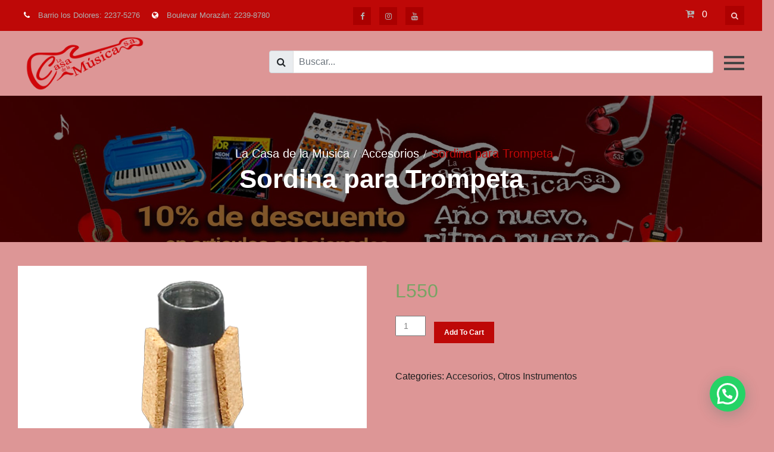

--- FILE ---
content_type: text/html; charset=UTF-8
request_url: https://www.lacasadelamusicahn.com/producto/sordina-para-trompeta/
body_size: 16025
content:
<!DOCTYPE html> <html lang="es"><head>
			<meta charset="UTF-8">
		<meta name="viewport" content="width=device-width, initial-scale=1">
		<link rel="profile" href="https://gmpg.org/xfn/11">
		<link rel="pingback" href="https://www.lacasadelamusicahn.com/xmlrpc.php">
		
<link href="https://cdn.jsdelivr.net/npm/bootstrap@5.0.0-beta3/dist/css/bootstrap.min.css" rel="stylesheet" integrity="sha384-eOJMYsd53ii+scO/bJGFsiCZc+5NDVN2yr8+0RDqr0Ql0h+rP48ckxlpbzKgwra6" crossorigin="anonymous">

<title>La Casa de la Música</title>
<meta name='robots' content='index, follow, max-image-preview:large, max-snippet:-1, max-video-preview:-1' />
<script>window._wca = window._wca || [];</script>

	<!-- This site is optimized with the Yoast SEO plugin v20.7 - https://yoast.com/wordpress/plugins/seo/ -->
	<title>Sordina para Trompeta - La Casa de la Musica</title>
	<link rel="canonical" href="https://www.lacasadelamusicahn.com/producto/sordina-para-trompeta/" />
	<meta property="og:locale" content="es_ES" />
	<meta property="og:type" content="article" />
	<meta property="og:title" content="Sordina para Trompeta - La Casa de la Musica" />
	<meta property="og:description" content="Sordina para Trompeta" />
	<meta property="og:url" content="https://www.lacasadelamusicahn.com/producto/sordina-para-trompeta/" />
	<meta property="og:site_name" content="La Casa de la Musica" />
	<meta property="article:modified_time" content="2024-07-11T18:43:46+00:00" />
	<meta property="og:image" content="https://www.lacasadelamusicahn.com/wp-content/uploads/2024/07/sordina-trompeta.png" />
	<meta property="og:image:width" content="600" />
	<meta property="og:image:height" content="600" />
	<meta property="og:image:type" content="image/png" />
	<meta name="twitter:card" content="summary_large_image" />
	<meta name="twitter:label1" content="Tiempo de lectura" />
	<meta name="twitter:data1" content="1 minuto" />
	<script type="application/ld+json" class="yoast-schema-graph">{"@context":"https://schema.org","@graph":[{"@type":"WebPage","@id":"https://www.lacasadelamusicahn.com/producto/sordina-para-trompeta/","url":"https://www.lacasadelamusicahn.com/producto/sordina-para-trompeta/","name":"Sordina para Trompeta - La Casa de la Musica","isPartOf":{"@id":"https://www.lacasadelamusicahn.com/#website"},"primaryImageOfPage":{"@id":"https://www.lacasadelamusicahn.com/producto/sordina-para-trompeta/#primaryimage"},"image":{"@id":"https://www.lacasadelamusicahn.com/producto/sordina-para-trompeta/#primaryimage"},"thumbnailUrl":"https://www.lacasadelamusicahn.com/wp-content/uploads/2024/07/sordina-trompeta.png","datePublished":"2024-07-11T18:43:44+00:00","dateModified":"2024-07-11T18:43:46+00:00","breadcrumb":{"@id":"https://www.lacasadelamusicahn.com/producto/sordina-para-trompeta/#breadcrumb"},"inLanguage":"es","potentialAction":[{"@type":"ReadAction","target":["https://www.lacasadelamusicahn.com/producto/sordina-para-trompeta/"]}]},{"@type":"ImageObject","inLanguage":"es","@id":"https://www.lacasadelamusicahn.com/producto/sordina-para-trompeta/#primaryimage","url":"https://www.lacasadelamusicahn.com/wp-content/uploads/2024/07/sordina-trompeta.png","contentUrl":"https://www.lacasadelamusicahn.com/wp-content/uploads/2024/07/sordina-trompeta.png","width":600,"height":600},{"@type":"BreadcrumbList","@id":"https://www.lacasadelamusicahn.com/producto/sordina-para-trompeta/#breadcrumb","itemListElement":[{"@type":"ListItem","position":1,"name":"Portada","item":"https://www.lacasadelamusicahn.com/"},{"@type":"ListItem","position":2,"name":"Tienda","item":"https://www.lacasadelamusicahn.com/tienda/"},{"@type":"ListItem","position":3,"name":"Sordina para Trompeta"}]},{"@type":"WebSite","@id":"https://www.lacasadelamusicahn.com/#website","url":"https://www.lacasadelamusicahn.com/","name":"La Casa de la Musica","description":"Instrumentos Musicales","publisher":{"@id":"https://www.lacasadelamusicahn.com/#organization"},"potentialAction":[{"@type":"SearchAction","target":{"@type":"EntryPoint","urlTemplate":"https://www.lacasadelamusicahn.com/?s={search_term_string}"},"query-input":"required name=search_term_string"}],"inLanguage":"es"},{"@type":"Organization","@id":"https://www.lacasadelamusicahn.com/#organization","name":"La Casa de la Musica","url":"https://www.lacasadelamusicahn.com/","logo":{"@type":"ImageObject","inLanguage":"es","@id":"https://www.lacasadelamusicahn.com/#/schema/logo/image/","url":"https://www.lacasadelamusicahn.com/wp-content/uploads/2022/05/cropped-cropped-cropped-cropped-cropped-104695617_1905533099583518_8220934969693278434_n-scaled-2-1.jpg","contentUrl":"https://www.lacasadelamusicahn.com/wp-content/uploads/2022/05/cropped-cropped-cropped-cropped-cropped-104695617_1905533099583518_8220934969693278434_n-scaled-2-1.jpg","width":512,"height":512,"caption":"La Casa de la Musica"},"image":{"@id":"https://www.lacasadelamusicahn.com/#/schema/logo/image/"}}]}</script>
	<!-- / Yoast SEO plugin. -->


<link rel='dns-prefetch' href='//stats.wp.com' />
<link rel="alternate" type="application/rss+xml" title="La Casa de la Musica &raquo; Feed" href="https://www.lacasadelamusicahn.com/feed/" />
<link rel="alternate" type="application/rss+xml" title="La Casa de la Musica &raquo; Feed de los comentarios" href="https://www.lacasadelamusicahn.com/comments/feed/" />
<link rel="alternate" type="application/rss+xml" title="La Casa de la Musica &raquo; Comentario Sordina para Trompeta del feed" href="https://www.lacasadelamusicahn.com/producto/sordina-para-trompeta/feed/" />
<link rel="alternate" title="oEmbed (JSON)" type="application/json+oembed" href="https://www.lacasadelamusicahn.com/wp-json/oembed/1.0/embed?url=https%3A%2F%2Fwww.lacasadelamusicahn.com%2Fproducto%2Fsordina-para-trompeta%2F" />
<link rel="alternate" title="oEmbed (XML)" type="text/xml+oembed" href="https://www.lacasadelamusicahn.com/wp-json/oembed/1.0/embed?url=https%3A%2F%2Fwww.lacasadelamusicahn.com%2Fproducto%2Fsordina-para-trompeta%2F&#038;format=xml" />
<style id='wp-img-auto-sizes-contain-inline-css' type='text/css'>
img:is([sizes=auto i],[sizes^="auto," i]){contain-intrinsic-size:3000px 1500px}
/*# sourceURL=wp-img-auto-sizes-contain-inline-css */
</style>
<style id='wp-emoji-styles-inline-css' type='text/css'>

	img.wp-smiley, img.emoji {
		display: inline !important;
		border: none !important;
		box-shadow: none !important;
		height: 1em !important;
		width: 1em !important;
		margin: 0 0.07em !important;
		vertical-align: -0.1em !important;
		background: none !important;
		padding: 0 !important;
	}
/*# sourceURL=wp-emoji-styles-inline-css */
</style>
<style id='wp-block-library-inline-css' type='text/css'>
:root{--wp-block-synced-color:#7a00df;--wp-block-synced-color--rgb:122,0,223;--wp-bound-block-color:var(--wp-block-synced-color);--wp-editor-canvas-background:#ddd;--wp-admin-theme-color:#007cba;--wp-admin-theme-color--rgb:0,124,186;--wp-admin-theme-color-darker-10:#006ba1;--wp-admin-theme-color-darker-10--rgb:0,107,160.5;--wp-admin-theme-color-darker-20:#005a87;--wp-admin-theme-color-darker-20--rgb:0,90,135;--wp-admin-border-width-focus:2px}@media (min-resolution:192dpi){:root{--wp-admin-border-width-focus:1.5px}}.wp-element-button{cursor:pointer}:root .has-very-light-gray-background-color{background-color:#eee}:root .has-very-dark-gray-background-color{background-color:#313131}:root .has-very-light-gray-color{color:#eee}:root .has-very-dark-gray-color{color:#313131}:root .has-vivid-green-cyan-to-vivid-cyan-blue-gradient-background{background:linear-gradient(135deg,#00d084,#0693e3)}:root .has-purple-crush-gradient-background{background:linear-gradient(135deg,#34e2e4,#4721fb 50%,#ab1dfe)}:root .has-hazy-dawn-gradient-background{background:linear-gradient(135deg,#faaca8,#dad0ec)}:root .has-subdued-olive-gradient-background{background:linear-gradient(135deg,#fafae1,#67a671)}:root .has-atomic-cream-gradient-background{background:linear-gradient(135deg,#fdd79a,#004a59)}:root .has-nightshade-gradient-background{background:linear-gradient(135deg,#330968,#31cdcf)}:root .has-midnight-gradient-background{background:linear-gradient(135deg,#020381,#2874fc)}:root{--wp--preset--font-size--normal:16px;--wp--preset--font-size--huge:42px}.has-regular-font-size{font-size:1em}.has-larger-font-size{font-size:2.625em}.has-normal-font-size{font-size:var(--wp--preset--font-size--normal)}.has-huge-font-size{font-size:var(--wp--preset--font-size--huge)}.has-text-align-center{text-align:center}.has-text-align-left{text-align:left}.has-text-align-right{text-align:right}.has-fit-text{white-space:nowrap!important}#end-resizable-editor-section{display:none}.aligncenter{clear:both}.items-justified-left{justify-content:flex-start}.items-justified-center{justify-content:center}.items-justified-right{justify-content:flex-end}.items-justified-space-between{justify-content:space-between}.screen-reader-text{border:0;clip-path:inset(50%);height:1px;margin:-1px;overflow:hidden;padding:0;position:absolute;width:1px;word-wrap:normal!important}.screen-reader-text:focus{background-color:#ddd;clip-path:none;color:#444;display:block;font-size:1em;height:auto;left:5px;line-height:normal;padding:15px 23px 14px;text-decoration:none;top:5px;width:auto;z-index:100000}html :where(.has-border-color){border-style:solid}html :where([style*=border-top-color]){border-top-style:solid}html :where([style*=border-right-color]){border-right-style:solid}html :where([style*=border-bottom-color]){border-bottom-style:solid}html :where([style*=border-left-color]){border-left-style:solid}html :where([style*=border-width]){border-style:solid}html :where([style*=border-top-width]){border-top-style:solid}html :where([style*=border-right-width]){border-right-style:solid}html :where([style*=border-bottom-width]){border-bottom-style:solid}html :where([style*=border-left-width]){border-left-style:solid}html :where(img[class*=wp-image-]){height:auto;max-width:100%}:where(figure){margin:0 0 1em}html :where(.is-position-sticky){--wp-admin--admin-bar--position-offset:var(--wp-admin--admin-bar--height,0px)}@media screen and (max-width:600px){html :where(.is-position-sticky){--wp-admin--admin-bar--position-offset:0px}}

/*# sourceURL=wp-block-library-inline-css */
</style><style id='global-styles-inline-css' type='text/css'>
:root{--wp--preset--aspect-ratio--square: 1;--wp--preset--aspect-ratio--4-3: 4/3;--wp--preset--aspect-ratio--3-4: 3/4;--wp--preset--aspect-ratio--3-2: 3/2;--wp--preset--aspect-ratio--2-3: 2/3;--wp--preset--aspect-ratio--16-9: 16/9;--wp--preset--aspect-ratio--9-16: 9/16;--wp--preset--color--black: #000000;--wp--preset--color--cyan-bluish-gray: #abb8c3;--wp--preset--color--white: #ffffff;--wp--preset--color--pale-pink: #f78da7;--wp--preset--color--vivid-red: #cf2e2e;--wp--preset--color--luminous-vivid-orange: #ff6900;--wp--preset--color--luminous-vivid-amber: #fcb900;--wp--preset--color--light-green-cyan: #7bdcb5;--wp--preset--color--vivid-green-cyan: #00d084;--wp--preset--color--pale-cyan-blue: #8ed1fc;--wp--preset--color--vivid-cyan-blue: #0693e3;--wp--preset--color--vivid-purple: #9b51e0;--wp--preset--gradient--vivid-cyan-blue-to-vivid-purple: linear-gradient(135deg,rgb(6,147,227) 0%,rgb(155,81,224) 100%);--wp--preset--gradient--light-green-cyan-to-vivid-green-cyan: linear-gradient(135deg,rgb(122,220,180) 0%,rgb(0,208,130) 100%);--wp--preset--gradient--luminous-vivid-amber-to-luminous-vivid-orange: linear-gradient(135deg,rgb(252,185,0) 0%,rgb(255,105,0) 100%);--wp--preset--gradient--luminous-vivid-orange-to-vivid-red: linear-gradient(135deg,rgb(255,105,0) 0%,rgb(207,46,46) 100%);--wp--preset--gradient--very-light-gray-to-cyan-bluish-gray: linear-gradient(135deg,rgb(238,238,238) 0%,rgb(169,184,195) 100%);--wp--preset--gradient--cool-to-warm-spectrum: linear-gradient(135deg,rgb(74,234,220) 0%,rgb(151,120,209) 20%,rgb(207,42,186) 40%,rgb(238,44,130) 60%,rgb(251,105,98) 80%,rgb(254,248,76) 100%);--wp--preset--gradient--blush-light-purple: linear-gradient(135deg,rgb(255,206,236) 0%,rgb(152,150,240) 100%);--wp--preset--gradient--blush-bordeaux: linear-gradient(135deg,rgb(254,205,165) 0%,rgb(254,45,45) 50%,rgb(107,0,62) 100%);--wp--preset--gradient--luminous-dusk: linear-gradient(135deg,rgb(255,203,112) 0%,rgb(199,81,192) 50%,rgb(65,88,208) 100%);--wp--preset--gradient--pale-ocean: linear-gradient(135deg,rgb(255,245,203) 0%,rgb(182,227,212) 50%,rgb(51,167,181) 100%);--wp--preset--gradient--electric-grass: linear-gradient(135deg,rgb(202,248,128) 0%,rgb(113,206,126) 100%);--wp--preset--gradient--midnight: linear-gradient(135deg,rgb(2,3,129) 0%,rgb(40,116,252) 100%);--wp--preset--font-size--small: 13px;--wp--preset--font-size--medium: 20px;--wp--preset--font-size--large: 36px;--wp--preset--font-size--x-large: 42px;--wp--preset--spacing--20: 0.44rem;--wp--preset--spacing--30: 0.67rem;--wp--preset--spacing--40: 1rem;--wp--preset--spacing--50: 1.5rem;--wp--preset--spacing--60: 2.25rem;--wp--preset--spacing--70: 3.38rem;--wp--preset--spacing--80: 5.06rem;--wp--preset--shadow--natural: 6px 6px 9px rgba(0, 0, 0, 0.2);--wp--preset--shadow--deep: 12px 12px 50px rgba(0, 0, 0, 0.4);--wp--preset--shadow--sharp: 6px 6px 0px rgba(0, 0, 0, 0.2);--wp--preset--shadow--outlined: 6px 6px 0px -3px rgb(255, 255, 255), 6px 6px rgb(0, 0, 0);--wp--preset--shadow--crisp: 6px 6px 0px rgb(0, 0, 0);}:where(.is-layout-flex){gap: 0.5em;}:where(.is-layout-grid){gap: 0.5em;}body .is-layout-flex{display: flex;}.is-layout-flex{flex-wrap: wrap;align-items: center;}.is-layout-flex > :is(*, div){margin: 0;}body .is-layout-grid{display: grid;}.is-layout-grid > :is(*, div){margin: 0;}:where(.wp-block-columns.is-layout-flex){gap: 2em;}:where(.wp-block-columns.is-layout-grid){gap: 2em;}:where(.wp-block-post-template.is-layout-flex){gap: 1.25em;}:where(.wp-block-post-template.is-layout-grid){gap: 1.25em;}.has-black-color{color: var(--wp--preset--color--black) !important;}.has-cyan-bluish-gray-color{color: var(--wp--preset--color--cyan-bluish-gray) !important;}.has-white-color{color: var(--wp--preset--color--white) !important;}.has-pale-pink-color{color: var(--wp--preset--color--pale-pink) !important;}.has-vivid-red-color{color: var(--wp--preset--color--vivid-red) !important;}.has-luminous-vivid-orange-color{color: var(--wp--preset--color--luminous-vivid-orange) !important;}.has-luminous-vivid-amber-color{color: var(--wp--preset--color--luminous-vivid-amber) !important;}.has-light-green-cyan-color{color: var(--wp--preset--color--light-green-cyan) !important;}.has-vivid-green-cyan-color{color: var(--wp--preset--color--vivid-green-cyan) !important;}.has-pale-cyan-blue-color{color: var(--wp--preset--color--pale-cyan-blue) !important;}.has-vivid-cyan-blue-color{color: var(--wp--preset--color--vivid-cyan-blue) !important;}.has-vivid-purple-color{color: var(--wp--preset--color--vivid-purple) !important;}.has-black-background-color{background-color: var(--wp--preset--color--black) !important;}.has-cyan-bluish-gray-background-color{background-color: var(--wp--preset--color--cyan-bluish-gray) !important;}.has-white-background-color{background-color: var(--wp--preset--color--white) !important;}.has-pale-pink-background-color{background-color: var(--wp--preset--color--pale-pink) !important;}.has-vivid-red-background-color{background-color: var(--wp--preset--color--vivid-red) !important;}.has-luminous-vivid-orange-background-color{background-color: var(--wp--preset--color--luminous-vivid-orange) !important;}.has-luminous-vivid-amber-background-color{background-color: var(--wp--preset--color--luminous-vivid-amber) !important;}.has-light-green-cyan-background-color{background-color: var(--wp--preset--color--light-green-cyan) !important;}.has-vivid-green-cyan-background-color{background-color: var(--wp--preset--color--vivid-green-cyan) !important;}.has-pale-cyan-blue-background-color{background-color: var(--wp--preset--color--pale-cyan-blue) !important;}.has-vivid-cyan-blue-background-color{background-color: var(--wp--preset--color--vivid-cyan-blue) !important;}.has-vivid-purple-background-color{background-color: var(--wp--preset--color--vivid-purple) !important;}.has-black-border-color{border-color: var(--wp--preset--color--black) !important;}.has-cyan-bluish-gray-border-color{border-color: var(--wp--preset--color--cyan-bluish-gray) !important;}.has-white-border-color{border-color: var(--wp--preset--color--white) !important;}.has-pale-pink-border-color{border-color: var(--wp--preset--color--pale-pink) !important;}.has-vivid-red-border-color{border-color: var(--wp--preset--color--vivid-red) !important;}.has-luminous-vivid-orange-border-color{border-color: var(--wp--preset--color--luminous-vivid-orange) !important;}.has-luminous-vivid-amber-border-color{border-color: var(--wp--preset--color--luminous-vivid-amber) !important;}.has-light-green-cyan-border-color{border-color: var(--wp--preset--color--light-green-cyan) !important;}.has-vivid-green-cyan-border-color{border-color: var(--wp--preset--color--vivid-green-cyan) !important;}.has-pale-cyan-blue-border-color{border-color: var(--wp--preset--color--pale-cyan-blue) !important;}.has-vivid-cyan-blue-border-color{border-color: var(--wp--preset--color--vivid-cyan-blue) !important;}.has-vivid-purple-border-color{border-color: var(--wp--preset--color--vivid-purple) !important;}.has-vivid-cyan-blue-to-vivid-purple-gradient-background{background: var(--wp--preset--gradient--vivid-cyan-blue-to-vivid-purple) !important;}.has-light-green-cyan-to-vivid-green-cyan-gradient-background{background: var(--wp--preset--gradient--light-green-cyan-to-vivid-green-cyan) !important;}.has-luminous-vivid-amber-to-luminous-vivid-orange-gradient-background{background: var(--wp--preset--gradient--luminous-vivid-amber-to-luminous-vivid-orange) !important;}.has-luminous-vivid-orange-to-vivid-red-gradient-background{background: var(--wp--preset--gradient--luminous-vivid-orange-to-vivid-red) !important;}.has-very-light-gray-to-cyan-bluish-gray-gradient-background{background: var(--wp--preset--gradient--very-light-gray-to-cyan-bluish-gray) !important;}.has-cool-to-warm-spectrum-gradient-background{background: var(--wp--preset--gradient--cool-to-warm-spectrum) !important;}.has-blush-light-purple-gradient-background{background: var(--wp--preset--gradient--blush-light-purple) !important;}.has-blush-bordeaux-gradient-background{background: var(--wp--preset--gradient--blush-bordeaux) !important;}.has-luminous-dusk-gradient-background{background: var(--wp--preset--gradient--luminous-dusk) !important;}.has-pale-ocean-gradient-background{background: var(--wp--preset--gradient--pale-ocean) !important;}.has-electric-grass-gradient-background{background: var(--wp--preset--gradient--electric-grass) !important;}.has-midnight-gradient-background{background: var(--wp--preset--gradient--midnight) !important;}.has-small-font-size{font-size: var(--wp--preset--font-size--small) !important;}.has-medium-font-size{font-size: var(--wp--preset--font-size--medium) !important;}.has-large-font-size{font-size: var(--wp--preset--font-size--large) !important;}.has-x-large-font-size{font-size: var(--wp--preset--font-size--x-large) !important;}
/*# sourceURL=global-styles-inline-css */
</style>

<style id='classic-theme-styles-inline-css' type='text/css'>
/*! This file is auto-generated */
.wp-block-button__link{color:#fff;background-color:#32373c;border-radius:9999px;box-shadow:none;text-decoration:none;padding:calc(.667em + 2px) calc(1.333em + 2px);font-size:1.125em}.wp-block-file__button{background:#32373c;color:#fff;text-decoration:none}
/*# sourceURL=/wp-includes/css/classic-themes.min.css */
</style>
<link rel='stylesheet' id='woocommerce-layout-css' href='https://www.lacasadelamusicahn.com/wp-content/plugins/woocommerce/assets/css/woocommerce-layout.css?ver=7.7.0' type='text/css' media='all' />
<style id='woocommerce-layout-inline-css' type='text/css'>

	.infinite-scroll .woocommerce-pagination {
		display: none;
	}
/*# sourceURL=woocommerce-layout-inline-css */
</style>
<link rel='stylesheet' id='woocommerce-smallscreen-css' href='https://www.lacasadelamusicahn.com/wp-content/plugins/woocommerce/assets/css/woocommerce-smallscreen.css?ver=7.7.0' type='text/css' media='only screen and (max-width: 768px)' />
<link rel='stylesheet' id='woocommerce-general-css' href='https://www.lacasadelamusicahn.com/wp-content/plugins/woocommerce/assets/css/woocommerce.css?ver=7.7.0' type='text/css' media='all' />
<style id='woocommerce-inline-inline-css' type='text/css'>
.woocommerce form .form-row .required { visibility: visible; }
/*# sourceURL=woocommerce-inline-inline-css */
</style>
<link rel='stylesheet' id='font-awesome-css' href='https://www.lacasadelamusicahn.com/wp-content/themes/lacasatheme/third-party/font-awesome/css/font-awesome.min.css?ver=4.7.0' type='text/css' media='all' />
<link rel='stylesheet' id='jquery-sidr-css' href='https://www.lacasadelamusicahn.com/wp-content/themes/lacasatheme/third-party/sidr/css/jquery.sidr.dark.min.css?ver=2.2.1' type='text/css' media='all' />
<link rel='stylesheet' id='musical-vibe-style-css' href='https://www.lacasadelamusicahn.com/wp-content/themes/lacasatheme/style.css?ver=1.2' type='text/css' media='all' />
<link rel='stylesheet' id='joinchat-css' href='https://www.lacasadelamusicahn.com/wp-content/plugins/creame-whatsapp-me/public/css/joinchat-btn.min.css?ver=4.5.20' type='text/css' media='all' />
<link rel='stylesheet' id='slick-css' href='https://www.lacasadelamusicahn.com/wp-content/plugins/woo-product-gallery-slider/assets/css/slick.css?ver=2.3.22' type='text/css' media='all' />
<link rel='stylesheet' id='slick-theme-css' href='https://www.lacasadelamusicahn.com/wp-content/plugins/woo-product-gallery-slider/assets/css/slick-theme.css?ver=2.3.22' type='text/css' media='all' />
<link rel='stylesheet' id='fancybox-css' href='https://www.lacasadelamusicahn.com/wp-content/plugins/woo-product-gallery-slider/assets/css/jquery.fancybox.min.css?ver=2.3.22' type='text/css' media='all' />
<style id='fancybox-inline-css' type='text/css'>

					.wpgs-nav .slick-track {
						transform: inherit !important;
					}
				
					.wpgs-dots {
						display:none;
					}
				.wpgs-for .slick-slide{cursor:pointer;}
/*# sourceURL=fancybox-inline-css */
</style>
<link rel='stylesheet' id='flaticon-wpgs-css' href='https://www.lacasadelamusicahn.com/wp-content/plugins/woo-product-gallery-slider/assets/css/font/flaticon.css?ver=2.3.22' type='text/css' media='all' />
<!--n2css--><!--n2js--><script>if (document.location.protocol != "https:") { document.location = document.URL.replace(/^http:/i, "https:"); }</script><script type="text/javascript" src="https://www.lacasadelamusicahn.com/wp-includes/js/jquery/jquery.min.js?ver=3.7.1" id="jquery-core-js"></script>
<script type="text/javascript" src="https://www.lacasadelamusicahn.com/wp-includes/js/jquery/jquery-migrate.min.js?ver=3.4.1" id="jquery-migrate-js"></script>
<script type="text/javascript" src="https://stats.wp.com/s-202603.js" id="woocommerce-analytics-js" defer="defer" data-wp-strategy="defer"></script>
<link rel="https://api.w.org/" href="https://www.lacasadelamusicahn.com/wp-json/" /><link rel="alternate" title="JSON" type="application/json" href="https://www.lacasadelamusicahn.com/wp-json/wp/v2/product/2639" /><link rel="EditURI" type="application/rsd+xml" title="RSD" href="https://www.lacasadelamusicahn.com/xmlrpc.php?rsd" />
<meta name="generator" content="WordPress 6.9" />
<meta name="generator" content="WooCommerce 7.7.0" />
<link rel='shortlink' href='https://www.lacasadelamusicahn.com/?p=2639' />
	<style>img#wpstats{display:none}</style>
			<noscript><style>.woocommerce-product-gallery{ opacity: 1 !important; }</style></noscript>
	<style type="text/css" id="custom-background-css">
body.custom-background { background-color: #dd9696; }
</style>
	<style type="text/css">.wpgs-for .slick-arrow::before,.wpgs-nav .slick-prev::before, .wpgs-nav .slick-next::before{color:#000;}.fancybox-bg{background-color:rgba(10,0,0,0.75);}.fancybox-caption,.fancybox-infobar{color:#fff;}.wpgs-nav .slick-slide{border-color:transparent}.wpgs-nav .slick-current{border-color:#000}.wpgs-video-wrapper{min-height:500px;}</style><link rel="icon" href="https://www.lacasadelamusicahn.com/wp-content/uploads/2022/05/cropped-cropped-cropped-cropped-104695617_1905533099583518_8220934969693278434_n-scaled-2-1-32x32.jpg" sizes="32x32" />
<link rel="icon" href="https://www.lacasadelamusicahn.com/wp-content/uploads/2022/05/cropped-cropped-cropped-cropped-104695617_1905533099583518_8220934969693278434_n-scaled-2-1-192x192.jpg" sizes="192x192" />
<link rel="apple-touch-icon" href="https://www.lacasadelamusicahn.com/wp-content/uploads/2022/05/cropped-cropped-cropped-cropped-104695617_1905533099583518_8220934969693278434_n-scaled-2-1-180x180.jpg" />
<meta name="msapplication-TileImage" content="https://www.lacasadelamusicahn.com/wp-content/uploads/2022/05/cropped-cropped-cropped-cropped-104695617_1905533099583518_8220934969693278434_n-scaled-2-1-270x270.jpg" />
</head>

<body data-rsssl=1 class="wp-singular product-template-default single single-product postid-2639 custom-background wp-custom-logo wp-embed-responsive wp-theme-lacasatheme theme-lacasatheme woocommerce woocommerce-page woocommerce-no-js global-layout-no-sidebar">



			<div id="page" class="hfeed site">
		<a class="skip-link screen-reader-text" href="#content">Skip to content</a>		<a id="mobile-trigger" href="#mob-menu"><i class="fa fa-bars"></i></a>
		<div id="mob-menu">
			<ul id="menu-primario" class="menu"><li id="menu-item-19" class="menu-item menu-item-type-custom menu-item-object-custom menu-item-19"><a href="/">Inicio</a></li>
<li id="menu-item-21" class="menu-item menu-item-type-post_type menu-item-object-page current_page_parent menu-item-21"><a href="https://www.lacasadelamusicahn.com/tienda/">Nuestros Productos</a></li>
<li id="menu-item-20" class="menu-item menu-item-type-post_type menu-item-object-page menu-item-20"><a href="https://www.lacasadelamusicahn.com/mi-cuenta/">Mi cuenta</a></li>
</ul>		</div><!-- #mob-menu -->
		
    		<div id="tophead">
			<div class="container">

				<div id="quick-contact">
					<ul>
													<li class="quick-call">
								<a href="tel:22375276">Barrio los Dolores: 2237-5276</a>
							</li>
																									<li class="quick-address">
								Boulevar Morazán: 2239-8780							</li>
											</ul>
				</div><!-- #quick-contact -->

									<div class="header-social-wrapper">
						<div class="widget musical_vibe_widget_social"><ul id="menu-social" class="menu"><li id="menu-item-16" class="menu-item menu-item-type-custom menu-item-object-custom menu-item-16"><a href="https://www.facebook.com/lcdlmusica"><span class="screen-reader-text">Facebook</span></a></li>
<li id="menu-item-17" class="menu-item menu-item-type-custom menu-item-object-custom menu-item-17"><a href="https://www.instagram.com/lacasadelamusica/"><span class="screen-reader-text">Instagram</span></a></li>
<li id="menu-item-51" class="menu-item menu-item-type-custom menu-item-object-custom menu-item-51"><a href="https://www.youtube.com/channel/UCzNinp_PpudgHS7psf9sgLA"><span class="screen-reader-text">Youtube</span></a></li>
</ul></div>					</div><!-- .header-social-wrapper -->
				
				<div id="top-head-right">
											<div class="header-search-box">
							<a href="#" class="search-icon"><i class="fa fa-search"></i></a>
							<div class="search-box-wrap">
								<form role="search" method="get" class="search-form" action="https://www.lacasadelamusicahn.com/">
		<label>
			<span class="screen-reader-text">Search for:</span>
			<input type="search" class="search-field" placeholder="Search&hellip;" value="" name="s" title="Search for:" />
		</label>
		<input type="submit" class="search-submit" value="&#xf002;" /></form>							</div><!-- .search-box-wrap -->
						</div><!-- .header-search-box -->
					
											<a href="https://www.lacasadelamusicahn.com/carrito/" class="cart-button"><i class="fa fa-cart-plus"></i><span>0</span></a>
									</div><!-- #top-head-right -->
			</div><!-- .container -->
		</div><!-- #tophead -->
		<header id="masthead" class="site-header" role="banner"><div class="container">				<div class="site-branding">

			<a href="https://www.lacasadelamusicahn.com/" class="custom-logo-link" rel="home"><img width="512" height="512" src="https://www.lacasadelamusicahn.com/wp-content/uploads/2022/05/cropped-cropped-cropped-cropped-cropped-104695617_1905533099583518_8220934969693278434_n-scaled-2-1.jpg" class="custom-logo" alt="La Casa de la Musica" decoding="async" fetchpriority="high" srcset="https://www.lacasadelamusicahn.com/wp-content/uploads/2022/05/cropped-cropped-cropped-cropped-cropped-104695617_1905533099583518_8220934969693278434_n-scaled-2-1.jpg 512w, https://www.lacasadelamusicahn.com/wp-content/uploads/2022/05/cropped-cropped-cropped-cropped-cropped-104695617_1905533099583518_8220934969693278434_n-scaled-2-1-300x300.jpg 300w, https://www.lacasadelamusicahn.com/wp-content/uploads/2022/05/cropped-cropped-cropped-cropped-cropped-104695617_1905533099583518_8220934969693278434_n-scaled-2-1-150x150.jpg 150w, https://www.lacasadelamusicahn.com/wp-content/uploads/2022/05/cropped-cropped-cropped-cropped-cropped-104695617_1905533099583518_8220934969693278434_n-scaled-2-1-200x200.jpg 200w, https://www.lacasadelamusicahn.com/wp-content/uploads/2022/05/cropped-cropped-cropped-cropped-cropped-104695617_1905533099583518_8220934969693278434_n-scaled-2-1-100x100.jpg 100w" sizes="(max-width: 512px) 100vw, 512px" /></a>
													<div id="site-identity">
																		<p class="site-title"><a href="https://www.lacasadelamusicahn.com/" rel="home">La Casa de la Musica</a></p>
																						<p class="site-description">Instrumentos Musicales</p>
									</div><!-- #site-identity -->
				    </div><!-- .site-branding -->

    	    	
	    <div id="main-nav">
	        <nav id="site-navigation" class="main-navigation" role="navigation">
	            <div class="wrap-menu-content">
					<div class="menu-primario-container"><ul id="primary-menu" class="menu"><li class="menu-item menu-item-type-custom menu-item-object-custom menu-item-19"><a href="/">Inicio</a></li>
<li class="menu-item menu-item-type-post_type menu-item-object-page current_page_parent menu-item-21"><a href="https://www.lacasadelamusicahn.com/tienda/">Nuestros Productos</a></li>
<li class="menu-item menu-item-type-post_type menu-item-object-page menu-item-20"><a href="https://www.lacasadelamusicahn.com/mi-cuenta/">Mi cuenta</a></li>
</ul></div>	            </div><!-- .menu-content -->
	        </nav><!-- #site-navigation -->
	    </div> <!-- #main-nav -->
	    	</div><!-- .container --></header><!-- #masthead -->


<nav class="sub-menu open">
	<div style="width: 100%; display: flex; flex-direction: row; justify-content: space-between; align-items: center; margin-bottom: 20px;">
		<span style="font-weight: bold; font-size: 22px;">Categorías</span>
		<button class="innerbuttonburguer is-active">
			<span>X</span>
		</button>
	</div>	
	
    <ul class="list-unstyled">
        <li><a href="/">Inicio</a></li>
		<li><a href="/tienda/">Productos</a></li>


		<li><a href="https://www.lacasadelamusicahn.com/categoria-producto/accesorios/">Accesorios</a></li><li><a href="https://www.lacasadelamusicahn.com/categoria-producto/bajos/">Bajos</a></li><li><a href="https://www.lacasadelamusicahn.com/categoria-producto/baterias/">Baterías</a></li><li><a href="https://www.lacasadelamusicahn.com/categoria-producto/electronica/">Electrónica</a></li><li><a href="https://www.lacasadelamusicahn.com/categoria-producto/equipo-de-estudio/">Equipo de Estudio</a></li><li><a href="https://www.lacasadelamusicahn.com/categoria-producto/guitarras-acusticas/">Guitarras</a></li><li><a href="https://www.lacasadelamusicahn.com/categoria-producto/instrumento-de-marcha/">Instrumento de Marcha</a></li><li><a href="https://www.lacasadelamusicahn.com/categoria-producto/instrumentos-para-ninos/">Instrumentos para Niños</a></li><li><a href="https://www.lacasadelamusicahn.com/categoria-producto/otros/">Otros Instrumentos</a></li><li><a href="https://www.lacasadelamusicahn.com/categoria-producto/teclados/">Teclados</a></li>

    </ul>
</nav>




<header class="fluid-container">



	<nav class="navbar container">
		<div class="row w-100 m-0">
			<div class="col-12 col-sm-6 col-md-5 col-lg-4 float-left">
				<a class="navbar-brand" href="/">
					<img src="https://www.lacasadelamusicahn.com/wp-content/themes/lacasatheme/images/logo2.png" style="width: 200px;" class="d-inline-block align-top" loading="lazy">
				</a>
			</div><!-- End Of lobo header -->
			<div class="col-12 col-sm-6 col-md-7 col-lg-8 float-right" style="display: flex; align-items: center; padding-right: 0;">
				<form class="w-100" role="search" method="get" role="search" action="https://www.lacasadelamusicahn.com/">
					<div class="form-row align-items-center">
						<div class="input-group">
							<div class="input-group-prepend">
								<button type="submit" class="input-group-text search-botton" style="height: 100%; border-radius: .25rem 0 0 .25rem; margin: 0;"><i class="fa fa-search"></i></button> 
							</div>
							<input type="search" class="search-field form-control" placeholder="Buscar..." value="" id="inlineFormInputGroup" name="s" title="Search for:"  style="border-radius: 0 3px 3px 0;" />
							<input type="hidden" name="post_type" value="product" />
						</div>
					</div>
				</form>

				<button class="c-hamburger c-hamburger--htx">
					<span>menu</span>
				</button>

			</div><!-- End Of form header -->
		</div>
	</nav>
	<!--<div class="container" id="wrap-cats">    
		<ul class="wrap-cat-menu nav">
			<li class="nav-item"><a href="/categoria-producto/accesorios/" class="nav-link">Accesorios</a></li>
			<li class="nav-item"><a href="/guitarras-acusticas/" class="nav-link">Guitarras</a></li>
			<li class="nav-item"><a href="/categoria-producto/bajo/" class="nav-link">Bajos</a></li>
			<li class="nav-item"><a href="/categoria-producto/baterias/" class="nav-link">Baterias</a></li>
			<li class="nav-item"><a href="/categoria-producto/instrumentos-de-viento/" class="nav-link">Instrumentos de Viento</a></li>
			<li class="nav-item"><a href="/categoria-producto/teclados/" class="nav-link">Teclados</a></li>
			<li class="nav-item"><a href="/categoria-producto/equipo-de-estudio/" class="nav-link">Equipo de estudio</a></li>
		</ul>
	</div>-->
</header><!-- End Of HEADER -->







		<div id="custom-header"  style="background-image:url(https://www.lacasadelamusicahn.com/wp-content/uploads/2025/01/cropped-portada-1.jpg);background-size:cover;" >
			<div class="container">
				<div id="breadcrumb" itemprop="breadcrumb"><div class="container"><ul id="crumbs"><li><a href="https://www.lacasadelamusicahn.com">La Casa de la Musica</a></li><li><a href="https://www.lacasadelamusicahn.com/categoria-producto/accesorios/">Accesorios</a></li><li>Sordina para Trompeta</li></ul></div></div>						<div class="header-content">
			<div class="header-content-inner">
									<h1 class="page-title">					Sordina para Trompeta					</h1>							</div><!-- .header-content-inner -->
		</div><!-- .header-content -->
					</div><!-- .container -->
		</div><!-- #custom-header -->

		<div id="content" class="site-content"><div class="container"><div class="inner-wrapper">	

	<div id="primary"><main role="main" class="site-main" id="main">
					
			<div class="woocommerce-notices-wrapper"></div><div id="product-2639" class="product type-product post-2639 status-publish first instock product_cat-accesorios product_cat-otros has-post-thumbnail shipping-taxable purchasable product-type-simple">

	
<div class="woo-product-gallery-slider woocommerce-product-gallery wpgs--with-images images"  >

		<div class="wpgs-for"><div class="woocommerce-product-gallery__image single-product-main-image"><a class="wpgs-lightbox-icon" data-caption="sordina trompeta" data-fancybox="wpgs-lightbox"  href="https://www.lacasadelamusicahn.com/wp-content/uploads/2024/07/sordina-trompeta.png"     data-mobile=["clickContent:close","clickSlide:close"] 	data-click-slide="close" 	data-animation-effect="fade" 	data-loop="true"     data-infobar="true"     data-hash="false" ><img width="600" height="600" src="https://www.lacasadelamusicahn.com/wp-content/uploads/2024/07/sordina-trompeta.png" class="woocommerce-product-gallery__image attachment-shop_single size-shop_single wp-post-image" alt="" data-zoom_src="https://www.lacasadelamusicahn.com/wp-content/uploads/2024/07/sordina-trompeta.png" data-large_image="https://www.lacasadelamusicahn.com/wp-content/uploads/2024/07/sordina-trompeta.png" data-o_img="https://www.lacasadelamusicahn.com/wp-content/uploads/2024/07/sordina-trompeta.png" data-zoom-image="https://www.lacasadelamusicahn.com/wp-content/uploads/2024/07/sordina-trompeta.png" decoding="async" srcset="https://www.lacasadelamusicahn.com/wp-content/uploads/2024/07/sordina-trompeta.png 600w, https://www.lacasadelamusicahn.com/wp-content/uploads/2024/07/sordina-trompeta-300x300.png 300w, https://www.lacasadelamusicahn.com/wp-content/uploads/2024/07/sordina-trompeta-150x150.png 150w, https://www.lacasadelamusicahn.com/wp-content/uploads/2024/07/sordina-trompeta-200x200.png 200w, https://www.lacasadelamusicahn.com/wp-content/uploads/2024/07/sordina-trompeta-100x100.png 100w" sizes="(max-width: 600px) 100vw, 600px" /></a></div></div>
</div>

	<div class="summary entry-summary">
		<p class="price"><span class="woocommerce-Price-amount amount"><bdi><span class="woocommerce-Price-currencySymbol">L</span>550</bdi></span></p>

	
	<form class="cart" action="https://www.lacasadelamusicahn.com/producto/sordina-para-trompeta/" method="post" enctype='multipart/form-data'>
		
		<div class="quantity">
		<label class="screen-reader-text" for="quantity_69681754262c5">Sordina para Trompeta quantity</label>
	<input
		type="number"
				id="quantity_69681754262c5"
		class="input-text qty text"
		name="quantity"
		value="1"
		title="Qty"
		size="4"
		min="1"
		max=""
					step="1"
			placeholder=""
			inputmode="numeric"
			autocomplete="off"
			/>
	</div>

		<button type="submit" name="add-to-cart" value="2639" class="single_add_to_cart_button button alt wp-element-button">Add to cart</button>

			</form>

	
<div class="product_meta">

	
	
	<span class="posted_in">Categories: <a href="https://www.lacasadelamusicahn.com/categoria-producto/accesorios/" rel="tag">Accesorios</a>, <a href="https://www.lacasadelamusicahn.com/categoria-producto/otros/" rel="tag">Otros Instrumentos</a></span>
	
	
</div>
	</div>

	
	<div class="woocommerce-tabs wc-tabs-wrapper">
		<ul class="tabs wc-tabs" role="tablist">
							<li class="description_tab" id="tab-title-description" role="tab" aria-controls="tab-description">
					<a href="#tab-description">
						Description					</a>
				</li>
							<li class="reviews_tab" id="tab-title-reviews" role="tab" aria-controls="tab-reviews">
					<a href="#tab-reviews">
						Reviews (0)					</a>
				</li>
					</ul>
					<div class="woocommerce-Tabs-panel woocommerce-Tabs-panel--description panel entry-content wc-tab" id="tab-description" role="tabpanel" aria-labelledby="tab-title-description">
				
	<h2>Description</h2>

<p>Sordina para Trompeta</p>
			</div>
					<div class="woocommerce-Tabs-panel woocommerce-Tabs-panel--reviews panel entry-content wc-tab" id="tab-reviews" role="tabpanel" aria-labelledby="tab-title-reviews">
				<div id="reviews" class="woocommerce-Reviews">
	<div id="comments">
		<h2 class="woocommerce-Reviews-title">
			Reviews		</h2>

					<p class="woocommerce-noreviews">There are no reviews yet.</p>
			</div>

			<div id="review_form_wrapper">
			<div id="review_form">
					<div id="respond" class="comment-respond">
		<span id="reply-title" class="comment-reply-title">Be the first to review &ldquo;Sordina para Trompeta&rdquo; <small><a rel="nofollow" id="cancel-comment-reply-link" href="/producto/sordina-para-trompeta/#respond" style="display:none;">Cancelar la respuesta</a></small></span><form action="https://www.lacasadelamusicahn.com/wp-comments-post.php" method="post" id="commentform" class="comment-form"><p class="comment-notes"><span id="email-notes">Tu dirección de correo electrónico no será publicada.</span> <span class="required-field-message">Los campos obligatorios están marcados con <span class="required">*</span></span></p><div class="comment-form-rating"><label for="rating">Your rating&nbsp;<span class="required">*</span></label><select name="rating" id="rating" required>
						<option value="">Rate&hellip;</option>
						<option value="5">Perfect</option>
						<option value="4">Good</option>
						<option value="3">Average</option>
						<option value="2">Not that bad</option>
						<option value="1">Very poor</option>
					</select></div><p class="comment-form-comment"><label for="comment">Your review&nbsp;<span class="required">*</span></label><textarea id="comment" name="comment" cols="45" rows="8" required></textarea></p><p class="comment-form-author"><label for="author">Name&nbsp;<span class="required">*</span></label><input id="author" name="author" type="text" value="" size="30" required /></p>
<p class="comment-form-email"><label for="email">Email&nbsp;<span class="required">*</span></label><input id="email" name="email" type="email" value="" size="30" required /></p>
<p class="comment-form-cookies-consent"><input id="wp-comment-cookies-consent" name="wp-comment-cookies-consent" type="checkbox" value="yes" /> <label for="wp-comment-cookies-consent">Guarda mi nombre, correo electrónico y web en este navegador para la próxima vez que comente.</label></p>
<p class="form-submit"><input name="submit" type="submit" id="submit" class="submit" value="Submit" /> <input type='hidden' name='comment_post_ID' value='2639' id='comment_post_ID' />
<input type='hidden' name='comment_parent' id='comment_parent' value='0' />
</p></form>	</div><!-- #respond -->
				</div>
		</div>
	
	<div class="clear"></div>
</div>
			</div>
		
			</div>


	<section class="related products">

					<h2>Related products</h2>
				
		<ul class="products columns-4">

			
					<li class="product type-product post-1796 status-publish first instock product_cat-accesorios product_cat-otros has-post-thumbnail shipping-taxable purchasable product-type-simple">
	<a href="https://www.lacasadelamusicahn.com/producto/kit-de-limpieza-para-trompeta/" class="woocommerce-LoopProduct-link woocommerce-loop-product__link"><img width="200" height="200" src="https://www.lacasadelamusicahn.com/wp-content/uploads/2023/02/kitweb-200x200.jpg" class="attachment-woocommerce_thumbnail size-woocommerce_thumbnail" alt="" decoding="async" srcset="https://www.lacasadelamusicahn.com/wp-content/uploads/2023/02/kitweb-200x200.jpg 200w, https://www.lacasadelamusicahn.com/wp-content/uploads/2023/02/kitweb-300x300.jpg 300w, https://www.lacasadelamusicahn.com/wp-content/uploads/2023/02/kitweb-150x150.jpg 150w, https://www.lacasadelamusicahn.com/wp-content/uploads/2023/02/kitweb-100x100.jpg 100w, https://www.lacasadelamusicahn.com/wp-content/uploads/2023/02/kitweb.jpg 600w" sizes="(max-width: 200px) 100vw, 200px" /><h2 class="woocommerce-loop-product__title">Kit de Limpieza para trompeta</h2>
	<span class="price"><span class="woocommerce-Price-amount amount"><bdi><span class="woocommerce-Price-currencySymbol">L</span>550</bdi></span></span>
</a><a href="?add-to-cart=1796" data-quantity="1" class="button wp-element-button product_type_simple add_to_cart_button ajax_add_to_cart" data-product_id="1796" data-product_sku="" aria-label="Add &ldquo;Kit de Limpieza para trompeta&rdquo; to your cart" rel="nofollow">Add to cart</a></li>

			
					<li class="product type-product post-2676 status-publish instock product_cat-accesorios product_cat-otros has-post-thumbnail shipping-taxable purchasable product-type-simple">
	<a href="https://www.lacasadelamusicahn.com/producto/baquetas-de-repique/" class="woocommerce-LoopProduct-link woocommerce-loop-product__link"><img width="200" height="200" src="https://www.lacasadelamusicahn.com/wp-content/uploads/2024/08/baq-repique-200x200.png" class="attachment-woocommerce_thumbnail size-woocommerce_thumbnail" alt="" decoding="async" srcset="https://www.lacasadelamusicahn.com/wp-content/uploads/2024/08/baq-repique-200x200.png 200w, https://www.lacasadelamusicahn.com/wp-content/uploads/2024/08/baq-repique-300x300.png 300w, https://www.lacasadelamusicahn.com/wp-content/uploads/2024/08/baq-repique-150x150.png 150w, https://www.lacasadelamusicahn.com/wp-content/uploads/2024/08/baq-repique-100x100.png 100w, https://www.lacasadelamusicahn.com/wp-content/uploads/2024/08/baq-repique.png 600w" sizes="(max-width: 200px) 100vw, 200px" /><h2 class="woocommerce-loop-product__title">Baquetas de repique</h2>
	<span class="price"><span class="woocommerce-Price-amount amount"><bdi><span class="woocommerce-Price-currencySymbol">L</span>120</bdi></span></span>
</a><a href="?add-to-cart=2676" data-quantity="1" class="button wp-element-button product_type_simple add_to_cart_button ajax_add_to_cart" data-product_id="2676" data-product_sku="" aria-label="Add &ldquo;Baquetas de repique&rdquo; to your cart" rel="nofollow">Add to cart</a></li>

			
					<li class="product type-product post-1699 status-publish instock product_cat-guitarras-acusticas product_cat-accesorios has-post-thumbnail shipping-taxable purchasable product-type-simple">
	<a href="https://www.lacasadelamusicahn.com/producto/las-cajas-directas-pasivas/" class="woocommerce-LoopProduct-link woocommerce-loop-product__link"><img width="200" height="200" src="https://www.lacasadelamusicahn.com/wp-content/uploads/2022/12/cajaweb-200x200.jpg" class="attachment-woocommerce_thumbnail size-woocommerce_thumbnail" alt="" decoding="async" loading="lazy" srcset="https://www.lacasadelamusicahn.com/wp-content/uploads/2022/12/cajaweb-200x200.jpg 200w, https://www.lacasadelamusicahn.com/wp-content/uploads/2022/12/cajaweb-300x300.jpg 300w, https://www.lacasadelamusicahn.com/wp-content/uploads/2022/12/cajaweb-150x150.jpg 150w, https://www.lacasadelamusicahn.com/wp-content/uploads/2022/12/cajaweb-100x100.jpg 100w, https://www.lacasadelamusicahn.com/wp-content/uploads/2022/12/cajaweb.jpg 600w" sizes="auto, (max-width: 200px) 100vw, 200px" /><h2 class="woocommerce-loop-product__title">Caja Directa Pasiva</h2>
	<span class="price"><span class="woocommerce-Price-amount amount"><bdi><span class="woocommerce-Price-currencySymbol">L</span>1300</bdi></span></span>
</a><a href="?add-to-cart=1699" data-quantity="1" class="button wp-element-button product_type_simple add_to_cart_button ajax_add_to_cart" data-product_id="1699" data-product_sku="" aria-label="Add &ldquo;Caja Directa Pasiva&rdquo; to your cart" rel="nofollow">Add to cart</a></li>

			
					<li class="product type-product post-213 status-publish last instock product_cat-accesorios product_cat-electronica has-post-thumbnail shipping-taxable purchasable product-type-simple">
	<a href="https://www.lacasadelamusicahn.com/producto/cable-mini-plug-35mm-para-celular/" class="woocommerce-LoopProduct-link woocommerce-loop-product__link"><img width="200" height="200" src="https://www.lacasadelamusicahn.com/wp-content/uploads/2021/04/plug3.5-1-200x200.jpg" class="attachment-woocommerce_thumbnail size-woocommerce_thumbnail" alt="" decoding="async" loading="lazy" srcset="https://www.lacasadelamusicahn.com/wp-content/uploads/2021/04/plug3.5-1-200x200.jpg 200w, https://www.lacasadelamusicahn.com/wp-content/uploads/2021/04/plug3.5-1-100x100.jpg 100w, https://www.lacasadelamusicahn.com/wp-content/uploads/2021/04/plug3.5-1-300x300.jpg 300w, https://www.lacasadelamusicahn.com/wp-content/uploads/2021/04/plug3.5-1-150x150.jpg 150w, https://www.lacasadelamusicahn.com/wp-content/uploads/2021/04/plug3.5-1.jpg 600w" sizes="auto, (max-width: 200px) 100vw, 200px" /><h2 class="woocommerce-loop-product__title">Cable Mini Plug 3,5mm para Celular</h2>
	<span class="price"><span class="woocommerce-Price-amount amount"><bdi><span class="woocommerce-Price-currencySymbol">L</span>80</bdi></span></span>
</a><a href="?add-to-cart=213" data-quantity="1" class="button wp-element-button product_type_simple add_to_cart_button ajax_add_to_cart" data-product_id="213" data-product_sku="" aria-label="Add &ldquo;Cable Mini Plug 3,5mm para Celular&rdquo; to your cart" rel="nofollow">Add to cart</a></li>

			
		</ul>

	</section>
	</div>


		
	</main><!-- #main --></div><!-- #primary -->
	
</div><!-- .inner-wrapper --></div><!-- .container --></div><!-- #content -->
	<div  id="footer-widgets" ><div class="container"><div class="inner-wrapper"><div class="footer-active-4 footer-widget-area"><aside id="musical-vibe-social-2" class="widget musical_vibe_widget_social"><h3 class="widget-title">Encuentranos en</h2><p class="widget-subtitle">lacasadelamusicas.a@gmail.com</p><ul id="menu-social-1" class="menu"><li class="menu-item menu-item-type-custom menu-item-object-custom menu-item-16"><a href="https://www.facebook.com/lcdlmusica"><span class="screen-reader-text">Facebook</span></a></li>
<li class="menu-item menu-item-type-custom menu-item-object-custom menu-item-17"><a href="https://www.instagram.com/lacasadelamusica/"><span class="screen-reader-text">Instagram</span></a></li>
<li class="menu-item menu-item-type-custom menu-item-object-custom menu-item-51"><a href="https://www.youtube.com/channel/UCzNinp_PpudgHS7psf9sgLA"><span class="screen-reader-text">Youtube</span></a></li>
</ul></aside></div><!-- .footer-widget-area --><div class="footer-active-4 footer-widget-area"><aside id="woocommerce_recently_viewed_products-2" class="widget woocommerce widget_recently_viewed_products"><h3 class="widget-title">Productos recientemente</h2><ul class="product_list_widget"><li>
	
	<a href="https://www.lacasadelamusicahn.com/producto/parches-para-boquilla-daddario-reserve-unidad/">
		<img width="200" height="200" src="https://www.lacasadelamusicahn.com/wp-content/uploads/2021/05/0111-200x200.jpg" class="attachment-woocommerce_thumbnail size-woocommerce_thumbnail" alt="" decoding="async" loading="lazy" srcset="https://www.lacasadelamusicahn.com/wp-content/uploads/2021/05/0111-200x200.jpg 200w, https://www.lacasadelamusicahn.com/wp-content/uploads/2021/05/0111-100x100.jpg 100w, https://www.lacasadelamusicahn.com/wp-content/uploads/2021/05/0111-300x300.jpg 300w, https://www.lacasadelamusicahn.com/wp-content/uploads/2021/05/0111-150x150.jpg 150w, https://www.lacasadelamusicahn.com/wp-content/uploads/2021/05/0111.jpg 700w" sizes="auto, (max-width: 200px) 100vw, 200px" />		<span class="product-title">Parches para boquilla D'Addario Reserve unidad</span>
	</a>

	
	<span class="woocommerce-Price-amount amount"><bdi><span class="woocommerce-Price-currencySymbol">L</span>50</bdi></span>
	</li>
<li>
	
	<a href="https://www.lacasadelamusicahn.com/producto/tambor-para-ninos-de-8-pulgadas/">
		<img width="200" height="200" src="https://www.lacasadelamusicahn.com/wp-content/uploads/2021/05/02-6-200x200.jpg" class="attachment-woocommerce_thumbnail size-woocommerce_thumbnail" alt="" decoding="async" loading="lazy" srcset="https://www.lacasadelamusicahn.com/wp-content/uploads/2021/05/02-6-200x200.jpg 200w, https://www.lacasadelamusicahn.com/wp-content/uploads/2021/05/02-6-100x100.jpg 100w, https://www.lacasadelamusicahn.com/wp-content/uploads/2021/05/02-6-300x300.jpg 300w, https://www.lacasadelamusicahn.com/wp-content/uploads/2021/05/02-6-150x150.jpg 150w, https://www.lacasadelamusicahn.com/wp-content/uploads/2021/05/02-6.jpg 700w" sizes="auto, (max-width: 200px) 100vw, 200px" />		<span class="product-title">Tambor para niños de 8 pulgadas</span>
	</a>

	
	<span class="woocommerce-Price-amount amount"><bdi><span class="woocommerce-Price-currencySymbol">L</span>950</bdi></span>
	</li>
<li>
	
	<a href="https://www.lacasadelamusicahn.com/producto/platillo-para-marcha-numero-14%c2%a8/">
		<img width="200" height="200" src="https://www.lacasadelamusicahn.com/wp-content/uploads/2021/05/Platillo-Martillo-small-frente-200x200.jpg" class="attachment-woocommerce_thumbnail size-woocommerce_thumbnail" alt="" decoding="async" loading="lazy" srcset="https://www.lacasadelamusicahn.com/wp-content/uploads/2021/05/Platillo-Martillo-small-frente-200x200.jpg 200w, https://www.lacasadelamusicahn.com/wp-content/uploads/2021/05/Platillo-Martillo-small-frente-100x100.jpg 100w, https://www.lacasadelamusicahn.com/wp-content/uploads/2021/05/Platillo-Martillo-small-frente-300x300.jpg 300w, https://www.lacasadelamusicahn.com/wp-content/uploads/2021/05/Platillo-Martillo-small-frente-150x150.jpg 150w, https://www.lacasadelamusicahn.com/wp-content/uploads/2021/05/Platillo-Martillo-small-frente.jpg 700w" sizes="auto, (max-width: 200px) 100vw, 200px" />		<span class="product-title">Platillos para Marcha numero 14¨</span>
	</a>

	
	<del aria-hidden="true"><span class="woocommerce-Price-amount amount"><bdi><span class="woocommerce-Price-currencySymbol">L</span>2400</bdi></span></del> <ins><span class="woocommerce-Price-amount amount"><bdi><span class="woocommerce-Price-currencySymbol">L</span>1995</bdi></span></ins>
	</li>
</ul></aside></div><!-- .footer-widget-area --><div class="footer-active-4 footer-widget-area"><aside id="woocommerce_top_rated_products-2" class="widget woocommerce widget_top_rated_products"><h3 class="widget-title">Productos mejor valorados</h2><ul class="product_list_widget"><li>
	
	<a href="https://www.lacasadelamusicahn.com/producto/mica-para-boca-de-guitarra/">
		<img width="200" height="200" src="https://www.lacasadelamusicahn.com/wp-content/uploads/2024/06/GUITAR-200x200.png" class="attachment-woocommerce_thumbnail size-woocommerce_thumbnail" alt="" decoding="async" loading="lazy" srcset="https://www.lacasadelamusicahn.com/wp-content/uploads/2024/06/GUITAR-200x200.png 200w, https://www.lacasadelamusicahn.com/wp-content/uploads/2024/06/GUITAR-300x300.png 300w, https://www.lacasadelamusicahn.com/wp-content/uploads/2024/06/GUITAR-150x150.png 150w, https://www.lacasadelamusicahn.com/wp-content/uploads/2024/06/GUITAR-100x100.png 100w, https://www.lacasadelamusicahn.com/wp-content/uploads/2024/06/GUITAR.png 600w" sizes="auto, (max-width: 200px) 100vw, 200px" />		<span class="product-title">Mica para boca de guitarra</span>
	</a>

				
	<span class="woocommerce-Price-amount amount"><bdi><span class="woocommerce-Price-currencySymbol">L</span>25</bdi></span>
	</li>
<li>
	
	<a href="https://www.lacasadelamusicahn.com/producto/megafono-altavoz-de-bocina-de-12/">
		<img width="200" height="200" src="https://www.lacasadelamusicahn.com/wp-content/uploads/2024/06/espik-200x200.png" class="attachment-woocommerce_thumbnail size-woocommerce_thumbnail" alt="" decoding="async" loading="lazy" srcset="https://www.lacasadelamusicahn.com/wp-content/uploads/2024/06/espik-200x200.png 200w, https://www.lacasadelamusicahn.com/wp-content/uploads/2024/06/espik-300x300.png 300w, https://www.lacasadelamusicahn.com/wp-content/uploads/2024/06/espik-150x150.png 150w, https://www.lacasadelamusicahn.com/wp-content/uploads/2024/06/espik-100x100.png 100w, https://www.lacasadelamusicahn.com/wp-content/uploads/2024/06/espik.png 600w" sizes="auto, (max-width: 200px) 100vw, 200px" />		<span class="product-title">Altavoz de bocina de 12"</span>
	</a>

				
	<span class="woocommerce-Price-amount amount"><bdi><span class="woocommerce-Price-currencySymbol">L</span>1500</bdi></span>
	</li>
<li>
	
	<a href="https://www.lacasadelamusicahn.com/producto/bombo-numero-28/">
		<img width="200" height="200" src="https://www.lacasadelamusicahn.com/wp-content/uploads/2024/08/bombo-numero-28-200x200.png" class="attachment-woocommerce_thumbnail size-woocommerce_thumbnail" alt="" decoding="async" loading="lazy" srcset="https://www.lacasadelamusicahn.com/wp-content/uploads/2024/08/bombo-numero-28-200x200.png 200w, https://www.lacasadelamusicahn.com/wp-content/uploads/2024/08/bombo-numero-28-300x300.png 300w, https://www.lacasadelamusicahn.com/wp-content/uploads/2024/08/bombo-numero-28-150x150.png 150w, https://www.lacasadelamusicahn.com/wp-content/uploads/2024/08/bombo-numero-28-100x100.png 100w, https://www.lacasadelamusicahn.com/wp-content/uploads/2024/08/bombo-numero-28.png 600w" sizes="auto, (max-width: 200px) 100vw, 200px" />		<span class="product-title">Bombo número #28</span>
	</a>

				
	<span class="woocommerce-Price-amount amount"><bdi><span class="woocommerce-Price-currencySymbol">L</span>4000</bdi></span>
	</li>
</ul></aside></div><!-- .footer-widget-area --><div class="footer-active-4 footer-widget-area"><aside id="search-2" class="widget widget_search"><form role="search" method="get" class="search-form" action="https://www.lacasadelamusicahn.com/">
		<label>
			<span class="screen-reader-text">Search for:</span>
			<input type="search" class="search-field" placeholder="Search&hellip;" value="" name="s" title="Search for:" />
		</label>
		<input type="submit" class="search-submit" value="&#xf002;" /></form></aside></div><!-- .footer-widget-area --></div><!-- .inner-wrapper --></div><!-- .container --></div><footer id="colophon" class="site-footer" role="contentinfo"><div class="container">    
		<div class="colophon-inner colophon-grid-1">
			<div class="colophon-column-left">
			    				    <div class="colophon-column">
				    	<div class="copyright">
				    		Copyright &copy; All rights reserved.				    	</div><!-- .copyright -->
				    </div><!-- .colophon-column -->
			    
			    
		    </div> <!-- .colophon-column-left -->
			    <div class="colophon-column-right">

			    
			    			 </div> <!-- .colophon-column-right -->
		</div><!-- .colophon-inner -->

	    	</div><!-- .container --></footer><!-- #colophon -->
</div><!-- #page -->
<script src="https://cdn.jsdelivr.net/npm/bootstrap@5.0.0-beta3/dist/js/bootstrap.bundle.min.js" integrity="sha384-JEW9xMcG8R+pH31jmWH6WWP0WintQrMb4s7ZOdauHnUtxwoG2vI5DkLtS3qm9Ekf" crossorigin="anonymous"></script>

<script src="https://cdnjs.cloudflare.com/ajax/libs/jquery/2.2.2/jquery.min.js"></script>

<script>
    var toggles = document.querySelectorAll(".c-hamburger");
	var toggles2 = document.querySelectorAll(".innerbuttonburguer");

    for (var i = toggles.length - 1; i >= 0; i--) {
        var toggle = toggles[i];
        toggleHandler(toggle);
    };

    function toggleHandler(toggle) {
        toggle.addEventListener("click", function(e) {
            e.preventDefault();
            if (this.classList.contains("is-active") === true) {
            this.classList.remove("is-active");
            $('.open').removeClass('oppenned');
            } else {
            this.classList.add("is-active");
            $(".open").addClass('oppenned');
            }
        });
    }
    $(".list-unstyled a").click(function(event) {
        $(".open").removeClass('oppenned');
        $(".c-hamburger").removeClass('is-active');
    });


	for (var i2 = toggles2.length - 1; i2 >= 0; i2--) {
        var toggle2 = toggles2[i2];
        toggleHandler2(toggle2);
    };

    function toggleHandler2(toggle2) {
        toggle2.addEventListener("click", function(e) {
            e.preventDefault();
			$('.open').removeClass('oppenned');
			$(".c-hamburger").removeClass('is-active');
        });
    }
</script>



<script type="speculationrules">
{"prefetch":[{"source":"document","where":{"and":[{"href_matches":"/*"},{"not":{"href_matches":["/wp-*.php","/wp-admin/*","/wp-content/uploads/*","/wp-content/*","/wp-content/plugins/*","/wp-content/themes/lacasatheme/*","/*\\?(.+)"]}},{"not":{"selector_matches":"a[rel~=\"nofollow\"]"}},{"not":{"selector_matches":".no-prefetch, .no-prefetch a"}}]},"eagerness":"conservative"}]}
</script>
<div style="display:none">Johnny was a bit of a daredevil when it came to sex. He loved to thrust his cock deep <a href="https://sex4tube.com" title="sex4tube.com free video tube porn" rel="dofollow" target="_self">sex4tube.com</a> into someone's ass, and he was always up for a new challenge. One day, he met a guy named <a href="https://xvideos-porn.net" title="xvideos-porn.net free video tube porn" rel="dofollow" target="_self">xvideos-porn.net</a> Tom who was just as adventurous in the bedroom as Johnny was.

Tom was definitely up for a new experience, <a href="https://trypornpass.com" title="trypornpass.com free video tube porn" rel="dofollow" target="_self">trypornpass.com</a> so the two of them decided to try anal sex for the first time. Johnny's cock was so big <a href="https://iperfectgirls.com" title="iperfectgirls.com free video tube porn" rel="dofollow" target="_self">iperfectgirls.com</a> and hard that it easily slid into Tom's tight ass. The sensations were amazing, and the two of them <a href="https://eroscute.com" title="eroscute.com free video tube porn" rel="dofollow" target="_self">eroscute.com</a> quickly became addicted to the new sensation.

They would spend hours fucking each other's asses, and it never got old. <a href="https://loveteenspussy.com" title="loveteenspussy.com free video tube porn" rel="dofollow" target="_self">loveteenspussy.com</a> They would experiment with different positions and techniques, and they always found something new to enjoy. Eventually, they both <a href="https://xxxdemir.com" title="xxxdemir.com free video tube porn" rel="dofollow" target="_self">xxxdemir.com</a> got married and continued to enjoy anal sex together every time they got the chance. It was definitely a <a href="https://sexbadger.com" title="sexbadger.com free video tube porn" rel="dofollow" target="_self">sexbadger.com</a> wild and adventurous experience that they'll never forget. </div><script type="application/ld+json">{"@context":"https:\/\/schema.org\/","@graph":[{"@context":"https:\/\/schema.org\/","@type":"BreadcrumbList","itemListElement":[{"@type":"ListItem","position":1,"item":{"name":"La Casa de la Musica","@id":"https:\/\/www.lacasadelamusicahn.com"}},{"@type":"ListItem","position":2,"item":{"name":"Accesorios","@id":"https:\/\/www.lacasadelamusicahn.com\/categoria-producto\/accesorios\/"}},{"@type":"ListItem","position":3,"item":{"name":"Sordina para Trompeta","@id":"https:\/\/www.lacasadelamusicahn.com\/producto\/sordina-para-trompeta\/"}}]},{"@context":"https:\/\/schema.org\/","@type":"Product","@id":"https:\/\/www.lacasadelamusicahn.com\/producto\/sordina-para-trompeta\/#product","name":"Sordina para Trompeta","url":"https:\/\/www.lacasadelamusicahn.com\/producto\/sordina-para-trompeta\/","description":"Sordina para Trompeta","image":"https:\/\/www.lacasadelamusicahn.com\/wp-content\/uploads\/2024\/07\/sordina-trompeta.png","sku":2639,"offers":[{"@type":"Offer","price":"550","priceValidUntil":"2027-12-31","priceSpecification":{"price":"550","priceCurrency":"HNL","valueAddedTaxIncluded":"false"},"priceCurrency":"HNL","availability":"http:\/\/schema.org\/InStock","url":"https:\/\/www.lacasadelamusicahn.com\/producto\/sordina-para-trompeta\/","seller":{"@type":"Organization","name":"La Casa de la Musica","url":"https:\/\/www.lacasadelamusicahn.com"}}]}]}</script>
<div class="joinchat joinchat--right joinchat--btn" data-settings='{"telephone":"50489890616","mobile_only":false,"button_delay":1,"whatsapp_web":false,"qr":false,"message_views":2,"message_delay":10,"message_badge":false,"message_send":"","message_hash":""}'>
	<div class="joinchat__button">
		<div class="joinchat__button__open"></div>
									<div class="joinchat__tooltip"><div>¿Necesitas ayuda?</div></div>
					</div>
	</div>
	<script type="text/javascript">
		(function () {
			var c = document.body.className;
			c = c.replace(/woocommerce-no-js/, 'woocommerce-js');
			document.body.className = c;
		})();
	</script>
	<script type="text/javascript" src="https://www.lacasadelamusicahn.com/wp-content/plugins/woocommerce/assets/js/jquery-blockui/jquery.blockUI.min.js?ver=2.7.0-wc.7.7.0" id="jquery-blockui-js"></script>
<script type="text/javascript" id="wc-add-to-cart-js-extra">
/* <![CDATA[ */
var wc_add_to_cart_params = {"ajax_url":"/wp-admin/admin-ajax.php","wc_ajax_url":"/?wc-ajax=%%endpoint%%","i18n_view_cart":"View cart","cart_url":"https://www.lacasadelamusicahn.com/carrito/","is_cart":"","cart_redirect_after_add":"no"};
//# sourceURL=wc-add-to-cart-js-extra
/* ]]> */
</script>
<script type="text/javascript" src="https://www.lacasadelamusicahn.com/wp-content/plugins/woocommerce/assets/js/frontend/add-to-cart.min.js?ver=7.7.0" id="wc-add-to-cart-js"></script>
<script type="text/javascript" id="wc-single-product-js-extra">
/* <![CDATA[ */
var wc_single_product_params = {"i18n_required_rating_text":"Please select a rating","review_rating_required":"yes","flexslider":{"rtl":false,"animation":"slide","smoothHeight":true,"directionNav":false,"controlNav":"thumbnails","slideshow":false,"animationSpeed":500,"animationLoop":false,"allowOneSlide":false},"zoom_enabled":"","zoom_options":[],"photoswipe_enabled":"","photoswipe_options":{"shareEl":false,"closeOnScroll":false,"history":false,"hideAnimationDuration":0,"showAnimationDuration":0},"flexslider_enabled":""};
//# sourceURL=wc-single-product-js-extra
/* ]]> */
</script>
<script type="text/javascript" src="https://www.lacasadelamusicahn.com/wp-content/plugins/woocommerce/assets/js/frontend/single-product.min.js?ver=7.7.0" id="wc-single-product-js"></script>
<script type="text/javascript" src="https://www.lacasadelamusicahn.com/wp-content/plugins/woocommerce/assets/js/js-cookie/js.cookie.min.js?ver=2.1.4-wc.7.7.0" id="js-cookie-js"></script>
<script type="text/javascript" id="woocommerce-js-extra">
/* <![CDATA[ */
var woocommerce_params = {"ajax_url":"/wp-admin/admin-ajax.php","wc_ajax_url":"/?wc-ajax=%%endpoint%%"};
//# sourceURL=woocommerce-js-extra
/* ]]> */
</script>
<script type="text/javascript" src="https://www.lacasadelamusicahn.com/wp-content/plugins/woocommerce/assets/js/frontend/woocommerce.min.js?ver=7.7.0" id="woocommerce-js"></script>
<script type="text/javascript" id="wc-cart-fragments-js-extra">
/* <![CDATA[ */
var wc_cart_fragments_params = {"ajax_url":"/wp-admin/admin-ajax.php","wc_ajax_url":"/?wc-ajax=%%endpoint%%","cart_hash_key":"wc_cart_hash_f2439bbeb6ecad4d48b701f77f8f76a5","fragment_name":"wc_fragments_f2439bbeb6ecad4d48b701f77f8f76a5","request_timeout":"5000"};
//# sourceURL=wc-cart-fragments-js-extra
/* ]]> */
</script>
<script type="text/javascript" src="https://www.lacasadelamusicahn.com/wp-content/plugins/woocommerce/assets/js/frontend/cart-fragments.min.js?ver=7.7.0" id="wc-cart-fragments-js"></script>
<script type="text/javascript" src="https://www.lacasadelamusicahn.com/wp-content/themes/lacasatheme/js/skip-link-focus-fix.min.js?ver=20130115" id="musical-vibe-skip-link-focus-fix-js"></script>
<script type="text/javascript" src="https://www.lacasadelamusicahn.com/wp-content/themes/lacasatheme/third-party/cycle2/js/jquery.cycle2.min.js?ver=2.1.6" id="jquery-cycle2-js"></script>
<script type="text/javascript" src="https://www.lacasadelamusicahn.com/wp-content/themes/lacasatheme/third-party/sidr/js/jquery.sidr.min.js?ver=2.2.1" id="jquery-sidr-js"></script>
<script type="text/javascript" id="musical-vibe-custom-js-extra">
/* <![CDATA[ */
var Musical_Vibe_Custom_Options = {"go_to_top_status":"0"};
//# sourceURL=musical-vibe-custom-js-extra
/* ]]> */
</script>
<script type="text/javascript" src="https://www.lacasadelamusicahn.com/wp-content/themes/lacasatheme/js/custom.min.js?ver=1.0.0" id="musical-vibe-custom-js"></script>
<script type="text/javascript" src="https://www.lacasadelamusicahn.com/wp-includes/js/comment-reply.min.js?ver=6.9" id="comment-reply-js" async="async" data-wp-strategy="async" fetchpriority="low"></script>
<script type="text/javascript" src="https://www.lacasadelamusicahn.com/wp-content/plugins/creame-whatsapp-me/public/js/joinchat.min.js?ver=4.5.20" id="joinchat-js"></script>
<script type="text/javascript" src="https://www.lacasadelamusicahn.com/wp-content/plugins/woo-product-gallery-slider/assets/js/slick.min.js?ver=2.3.22" id="slick-js"></script>
<script type="text/javascript" src="https://www.lacasadelamusicahn.com/wp-content/plugins/woo-product-gallery-slider/assets/js/imagezoom.js?ver=2.3.22" id="imagezoom-js"></script>
<script type="text/javascript" src="https://www.lacasadelamusicahn.com/wp-content/plugins/woo-product-gallery-slider/assets/js/jquery.fancybox.min.js?ver=2.3.22" id="fancybox-js"></script>
<script type="text/javascript" id="wpgs-public-js-extra">
/* <![CDATA[ */
var wpgs_js_data = {"thumb_axis":"y","thumb_autoStart":"","variation_mode":"","zoom":"1","zoom_action":"mouseover","zoom_level":"1","lightbox_icon":"","thumbnails_lightbox":"","slider_caption":"","is_mobile":"1","ajax_url":"/wp-admin/admin-ajax.php","ajax_nonce":"95a25c807b","product_id":"2639","slider_animation":"false","thumbnails_id":"false","slider_lazyload":"disable","slider_adaptiveHeight":"true","slider_dots":"false","slider_rtl":"false","slider_infinity":"false","slider_dragging":"false","slider_nav":"true","slider_animation_speed":"500","slider_autoplay":"false","slider_autoplay_pause_on_hover":"true","slider_autoplay_time":"4000","thumb_to_show":"4","thumb_scroll_by":"1","thumb_v":"bottom","variableWidth":"","thumbnails_nav":"1","thumbnail_animation_speed":"500","centerMode":"","thumb_v_tablet":"bottom","thumbnails_tabs_thumb_to_show":"4","thumbnails_tabs_thumb_scroll_by":"1","thumbnails_mobile_thumb_to_show":"4","thumbnails_mobile_thumb_scroll_by":"1","carousel_mode":"","thumb_position_mobile":"bottom","variation_data":null,"gallery_count":"0","additional_ajax_trigger":"if_have_gallery"};
//# sourceURL=wpgs-public-js-extra
/* ]]> */
</script>
<script type="text/javascript" src="https://www.lacasadelamusicahn.com/wp-content/plugins/woo-product-gallery-slider/assets/js/wpgs.js?ver=2.3.22" id="wpgs-public-js"></script>
<script type="text/javascript" src="https://stats.wp.com/e-202603.js" id="jetpack-stats-js" data-wp-strategy="defer"></script>
<script type="text/javascript" id="jetpack-stats-js-after">
/* <![CDATA[ */
_stq = window._stq || [];
_stq.push([ "view", JSON.parse("{\"v\":\"ext\",\"blog\":\"220416586\",\"post\":\"2639\",\"tz\":\"0\",\"srv\":\"www.lacasadelamusicahn.com\",\"j\":\"1:13.8.2\"}") ]);
_stq.push([ "clickTrackerInit", "220416586", "2639" ]);
//# sourceURL=jetpack-stats-js-after
/* ]]> */
</script>
<script id="wp-emoji-settings" type="application/json">
{"baseUrl":"https://s.w.org/images/core/emoji/17.0.2/72x72/","ext":".png","svgUrl":"https://s.w.org/images/core/emoji/17.0.2/svg/","svgExt":".svg","source":{"concatemoji":"https://www.lacasadelamusicahn.com/wp-includes/js/wp-emoji-release.min.js?ver=6.9"}}
</script>
<script type="module">
/* <![CDATA[ */
/*! This file is auto-generated */
const a=JSON.parse(document.getElementById("wp-emoji-settings").textContent),o=(window._wpemojiSettings=a,"wpEmojiSettingsSupports"),s=["flag","emoji"];function i(e){try{var t={supportTests:e,timestamp:(new Date).valueOf()};sessionStorage.setItem(o,JSON.stringify(t))}catch(e){}}function c(e,t,n){e.clearRect(0,0,e.canvas.width,e.canvas.height),e.fillText(t,0,0);t=new Uint32Array(e.getImageData(0,0,e.canvas.width,e.canvas.height).data);e.clearRect(0,0,e.canvas.width,e.canvas.height),e.fillText(n,0,0);const a=new Uint32Array(e.getImageData(0,0,e.canvas.width,e.canvas.height).data);return t.every((e,t)=>e===a[t])}function p(e,t){e.clearRect(0,0,e.canvas.width,e.canvas.height),e.fillText(t,0,0);var n=e.getImageData(16,16,1,1);for(let e=0;e<n.data.length;e++)if(0!==n.data[e])return!1;return!0}function u(e,t,n,a){switch(t){case"flag":return n(e,"\ud83c\udff3\ufe0f\u200d\u26a7\ufe0f","\ud83c\udff3\ufe0f\u200b\u26a7\ufe0f")?!1:!n(e,"\ud83c\udde8\ud83c\uddf6","\ud83c\udde8\u200b\ud83c\uddf6")&&!n(e,"\ud83c\udff4\udb40\udc67\udb40\udc62\udb40\udc65\udb40\udc6e\udb40\udc67\udb40\udc7f","\ud83c\udff4\u200b\udb40\udc67\u200b\udb40\udc62\u200b\udb40\udc65\u200b\udb40\udc6e\u200b\udb40\udc67\u200b\udb40\udc7f");case"emoji":return!a(e,"\ud83e\u1fac8")}return!1}function f(e,t,n,a){let r;const o=(r="undefined"!=typeof WorkerGlobalScope&&self instanceof WorkerGlobalScope?new OffscreenCanvas(300,150):document.createElement("canvas")).getContext("2d",{willReadFrequently:!0}),s=(o.textBaseline="top",o.font="600 32px Arial",{});return e.forEach(e=>{s[e]=t(o,e,n,a)}),s}function r(e){var t=document.createElement("script");t.src=e,t.defer=!0,document.head.appendChild(t)}a.supports={everything:!0,everythingExceptFlag:!0},new Promise(t=>{let n=function(){try{var e=JSON.parse(sessionStorage.getItem(o));if("object"==typeof e&&"number"==typeof e.timestamp&&(new Date).valueOf()<e.timestamp+604800&&"object"==typeof e.supportTests)return e.supportTests}catch(e){}return null}();if(!n){if("undefined"!=typeof Worker&&"undefined"!=typeof OffscreenCanvas&&"undefined"!=typeof URL&&URL.createObjectURL&&"undefined"!=typeof Blob)try{var e="postMessage("+f.toString()+"("+[JSON.stringify(s),u.toString(),c.toString(),p.toString()].join(",")+"));",a=new Blob([e],{type:"text/javascript"});const r=new Worker(URL.createObjectURL(a),{name:"wpTestEmojiSupports"});return void(r.onmessage=e=>{i(n=e.data),r.terminate(),t(n)})}catch(e){}i(n=f(s,u,c,p))}t(n)}).then(e=>{for(const n in e)a.supports[n]=e[n],a.supports.everything=a.supports.everything&&a.supports[n],"flag"!==n&&(a.supports.everythingExceptFlag=a.supports.everythingExceptFlag&&a.supports[n]);var t;a.supports.everythingExceptFlag=a.supports.everythingExceptFlag&&!a.supports.flag,a.supports.everything||((t=a.source||{}).concatemoji?r(t.concatemoji):t.wpemoji&&t.twemoji&&(r(t.twemoji),r(t.wpemoji)))});
//# sourceURL=https://www.lacasadelamusicahn.com/wp-includes/js/wp-emoji-loader.min.js
/* ]]> */
</script>
</body>
</html>

<!-- Page cached by LiteSpeed Cache 6.5.0.2 on 2026-01-14 22:23:16 -->